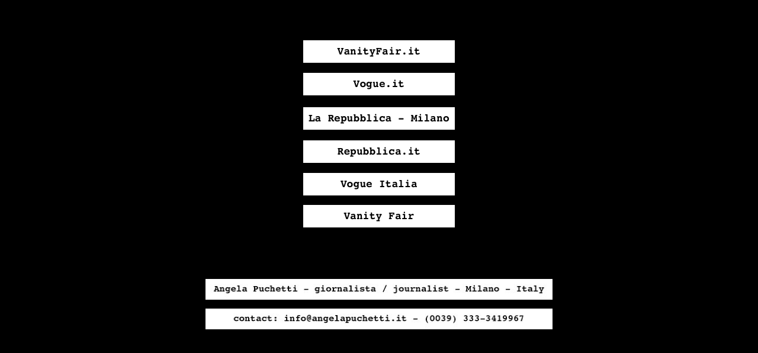

--- FILE ---
content_type: text/html
request_url: http://www.angelapuchetti.it/www.angelapuchetti.it/Home_Page.html
body_size: 1430
content:
<?xml version="1.0" encoding="UTF-8"?>
<!DOCTYPE html PUBLIC "-//W3C//DTD XHTML 1.0 Transitional//EN" "http://www.w3.org/TR/xhtml1/DTD/xhtml1-transitional.dtd">


<html xmlns="http://www.w3.org/1999/xhtml" xml:lang="it" lang="it">
  <head>
    <meta http-equiv="Content-Type" content="text/html; charset=UTF-8" />
    <meta name="Generator" content="iWeb 3.0.4" />
    <meta name="iWeb-Build" content="local-build-20151017" />
    <meta http-equiv="X-UA-Compatible" content="IE=EmulateIE7" />
    <meta name="viewport" content="width=700" />
    <title>Home Page</title>
    <link rel="stylesheet" type="text/css" media="screen,print" href="Home_Page_files/Home_Page.css" />
    <!--[if lt IE 8]><link rel='stylesheet' type='text/css' media='screen,print' href='Home_Page_files/Home_PageIE.css'/><![endif]-->
    <!--[if gte IE 8]><link rel='stylesheet' type='text/css' media='screen,print' href='Media/IE8.css'/><![endif]-->
    <script type="text/javascript" src="Scripts/iWebSite.js"></script>
    <script type="text/javascript" src="Home_Page_files/Home_Page.js"></script>
  </head>
  <body style="background: rgb(0, 0, 0); margin: 0pt; " onload="onPageLoad();">
    <div style="text-align: center; ">
      <div style="margin-bottom: 0px; margin-left: auto; margin-right: auto; margin-top: 0px; overflow: hidden; position: relative; word-wrap: break-word;  background: rgb(0, 0, 0); text-align: left; width: 700px; " id="body_content">
        <div style="float: left; margin-left: 0px; position: relative; width: 700px; z-index: 0; " id="nav_layer">
          <div style="height: 0px; line-height: 0px; " class="bumper"> </div>
          <div style="clear: both; height: 0px; line-height: 0px; " class="spacer"> </div>
        </div>
        <div style="float: left; height: 0px; line-height: 0px; margin-left: 0px; position: relative; width: 700px; z-index: 10; " id="header_layer">
          <div style="height: 0px; line-height: 0px; " class="bumper"> </div>
        </div>
        <div style="margin-left: 0px; position: relative; width: 700px; z-index: 5; " id="body_layer">
          <div style="height: 0px; line-height: 0px; " class="bumper"> </div>
          <div class="tinyText" style="height: 38px; left: 222px; position: absolute; top: 181px; width: 256px; z-index: 1; ">
            <img usemap="#map1" id="shapeimage_1" src="Home_Page_files/shapeimage_1.png" style="border: none; height: 46px; left: -5px; position: absolute; top: -5px; width: 266px; z-index: 1; " alt="La Repubblica - Milano" title="" /><map name="map1" id="map1"><area href="La_Repubblica_-_Milano.html" title="La_Repubblica_-_Milano.html" alt="La_Repubblica_-_Milano.html" coords="5, 5, 261, 43" /></map>
          </div>
          


          <div class="tinyText" style="height: 38px; left: 222px; position: absolute; top: 237px; width: 256px; z-index: 1; ">
            <img usemap="#map2" id="shapeimage_2" src="Home_Page_files/shapeimage_2.png" style="border: none; height: 46px; left: -5px; position: absolute; top: -5px; width: 266px; z-index: 1; " alt="Repubblica.it" title="" /><map name="map2" id="map2"><area href="Repubblica.it.html" title="Repubblica.it.html" alt="Repubblica.it.html" coords="5, 5, 261, 43" /></map>
          </div>
          


          <div class="tinyText" style="height: 38px; left: 222px; position: absolute; top: 123px; width: 256px; z-index: 1; ">
            <img usemap="#map3" id="shapeimage_3" src="Home_Page_files/shapeimage_3.png" style="border: none; height: 46px; left: -5px; position: absolute; top: -5px; width: 266px; z-index: 1; " alt="Vogue.it" title="" /><map name="map3" id="map3"><area href="Vogue.it_1.html" title="Vogue.it_1.html" alt="Vogue.it_1.html" coords="5, 5, 261, 43" /></map>
          </div>
          


          <div class="tinyText" style="height: 38px; left: 222px; position: absolute; top: 292px; width: 256px; z-index: 1; ">
            <img usemap="#map4" id="shapeimage_4" src="Home_Page_files/shapeimage_4.png" style="border: none; height: 46px; left: -5px; position: absolute; top: -5px; width: 266px; z-index: 1; " alt="Vogue Italia" title="" /><map name="map4" id="map4"><area href="Vogue_Italia.html" title="Vogue_Italia.html" alt="Vogue_Italia.html" coords="5, 5, 261, 43" /></map>
          </div>
          


          <div class="tinyText" style="height: 38px; left: 222px; position: absolute; top: 346px; width: 256px; z-index: 1; ">
            <img usemap="#map5" id="shapeimage_5" src="Home_Page_files/shapeimage_5.png" style="border: none; height: 46px; left: -5px; position: absolute; top: -5px; width: 266px; z-index: 1; " alt="Vanity Fair" title="" /><map name="map5" id="map5"><area href="Vanity_Fair.html" title="Vanity_Fair.html" alt="Vanity_Fair.html" coords="5, 5, 261, 43" /></map>
          </div>
          


          <div class="tinyText" style="height: 38px; left: 222px; position: absolute; top: 68px; width: 256px; z-index: 1; ">
            <img usemap="#map6" id="shapeimage_6" src="Home_Page_files/shapeimage_6.png" style="border: none; height: 46px; left: -5px; position: absolute; top: -5px; width: 266px; z-index: 1; " alt="VanityFair.it" title="" /><map name="map6" id="map6"><area href="VanityFair.it.html" title="VanityFair.it.html" alt="VanityFair.it.html" coords="5, 5, 261, 43" /></map>
          </div>
          <div style="height: 438px; line-height: 438px; " class="spacer"> </div>
        </div>
        <div style="height: 144px; margin-left: 0px; position: relative; width: 700px; z-index: 15; " id="footer_layer">
          <div style="height: 0px; line-height: 0px; " class="bumper"> </div>
          <div style="height: 35px; width: 586px;  height: 35px; left: 57px; position: absolute; top: 83px; width: 586px; z-index: 1; " class="tinyText style_SkipStroke">
            <a href="mailto:info@angelapuchetti.it?subject=info" title="mailto:info@angelapuchetti.it?subject=info"><img src="Home_Page_files/Testata%20contact.jpg" alt="" style="border: none; height: 35px; width: 586px; " /></a>
          </div>
          


          <div style="height: 35px; width: 586px;  height: 35px; left: 57px; position: absolute; top: 33px; width: 586px; z-index: 1; " class="tinyText style_SkipStroke">
            <img src="Home_Page_files/Testata%20nome%20angela.jpg" alt="" style="border: none; height: 35px; width: 586px; " />
          </div>
        </div>
      </div>
    </div>
  </body>
</html>




--- FILE ---
content_type: application/javascript
request_url: http://www.angelapuchetti.it/www.angelapuchetti.it/Home_Page_files/Home_Page.js
body_size: 271
content:
// Created by iWeb 3.0.4 local-build-20151017

setTransparentGifURL('Media/transparent.gif');function hostedOnDM()
{return false;}
function onPageLoad()
{loadMozillaCSS('Home_Page_files/Home_PageMoz.css')
fixAllIEPNGs('Media/transparent.gif');performPostEffectsFixups()}
